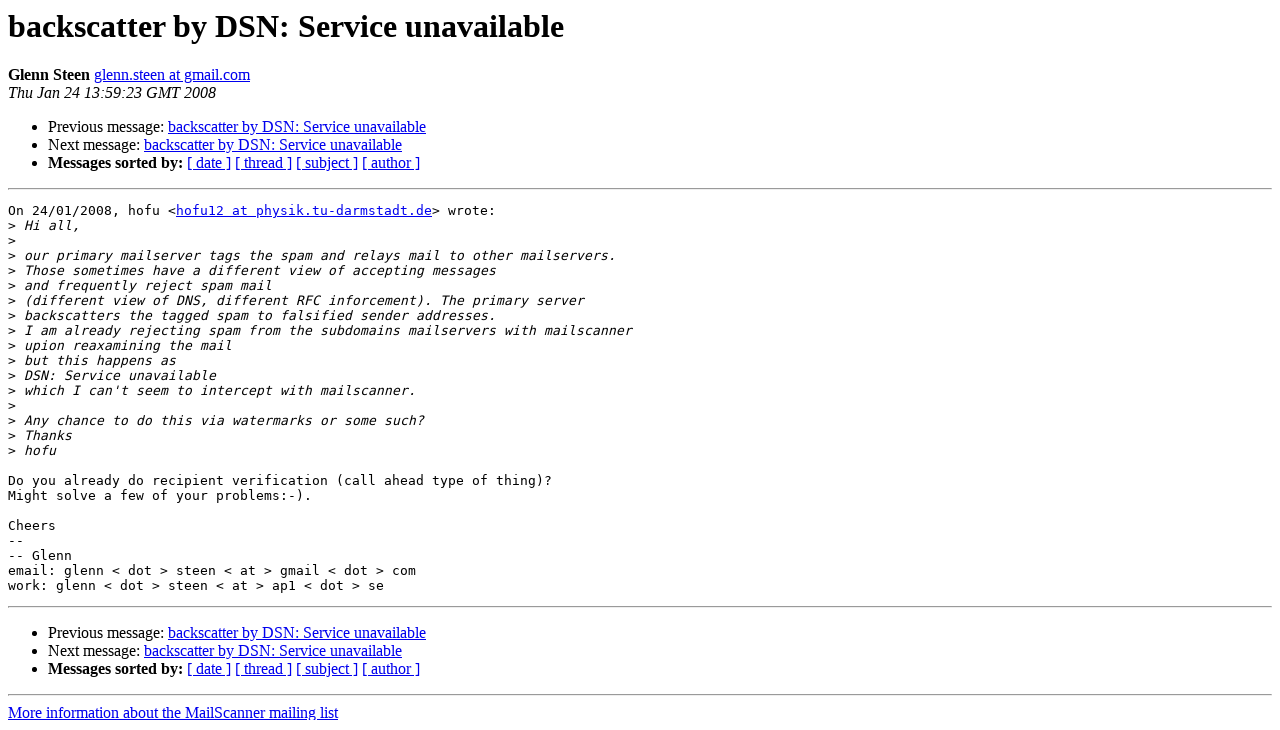

--- FILE ---
content_type: text/html
request_url: http://lists.mailscanner.info/pipermail/mailscanner/2008-January/081466.html
body_size: 1243
content:
<!DOCTYPE HTML PUBLIC "-//W3C//DTD HTML 3.2//EN">
<HTML>
 <HEAD>
   <TITLE> backscatter by DSN: Service unavailable
   </TITLE>
   <LINK REL="Index" HREF="index.html" >
   <LINK REL="made" HREF="mailto:mailscanner%40lists.mailscanner.info?Subject=backscatter%20by%20DSN%3A%20Service%20unavailable&In-Reply-To=loom.20080124T090950-593%40post.gmane.org">
   <META NAME="robots" CONTENT="index,nofollow">
   <META http-equiv="Content-Type" content="text/html; charset=us-ascii">
   <LINK REL="Previous"  HREF="081460.html">
   <LINK REL="Next"  HREF="081509.html">
 </HEAD>
 <BODY BGCOLOR="#ffffff">
   <H1>backscatter by DSN: Service unavailable</H1>
    <B>Glenn Steen</B> 
    <A HREF="mailto:mailscanner%40lists.mailscanner.info?Subject=backscatter%20by%20DSN%3A%20Service%20unavailable&In-Reply-To=loom.20080124T090950-593%40post.gmane.org"
       TITLE="backscatter by DSN: Service unavailable">glenn.steen at gmail.com
       </A><BR>
    <I>Thu Jan 24 13:59:23 GMT 2008</I>
    <P><UL>
        <LI>Previous message: <A HREF="081460.html">backscatter by DSN: Service unavailable
</A></li>
        <LI>Next message: <A HREF="081509.html">backscatter by DSN: Service unavailable
</A></li>
         <LI> <B>Messages sorted by:</B> 
              <a href="date.html#81466">[ date ]</a>
              <a href="thread.html#81466">[ thread ]</a>
              <a href="subject.html#81466">[ subject ]</a>
              <a href="author.html#81466">[ author ]</a>
         </LI>
       </UL>
    <HR>  
<!--beginarticle-->
<PRE>On 24/01/2008, hofu &lt;<A HREF="http://lists.mailscanner.info/mailman/listinfo/mailscanner">hofu12 at physik.tu-darmstadt.de</A>&gt; wrote:
&gt;<i> Hi all,
</I>&gt;<i>
</I>&gt;<i> our primary mailserver tags the spam and relays mail to other mailservers.
</I>&gt;<i> Those sometimes have a different view of accepting messages
</I>&gt;<i> and frequently reject spam mail
</I>&gt;<i> (different view of DNS, different RFC inforcement). The primary server
</I>&gt;<i> backscatters the tagged spam to falsified sender addresses.
</I>&gt;<i> I am already rejecting spam from the subdomains mailservers with mailscanner
</I>&gt;<i> upion reaxamining the mail
</I>&gt;<i> but this happens as
</I>&gt;<i> DSN: Service unavailable
</I>&gt;<i> which I can't seem to intercept with mailscanner.
</I>&gt;<i>
</I>&gt;<i> Any chance to do this via watermarks or some such?
</I>&gt;<i> Thanks
</I>&gt;<i> hofu
</I>
Do you already do recipient verification (call ahead type of thing)?
Might solve a few of your problems:-).

Cheers
-- 
-- Glenn
email: glenn &lt; dot &gt; steen &lt; at &gt; gmail &lt; dot &gt; com
work: glenn &lt; dot &gt; steen &lt; at &gt; ap1 &lt; dot &gt; se
</PRE>











<!--endarticle-->
    <HR>
    <P><UL>
        <!--threads-->
	<LI>Previous message: <A HREF="081460.html">backscatter by DSN: Service unavailable
</A></li>
	<LI>Next message: <A HREF="081509.html">backscatter by DSN: Service unavailable
</A></li>
         <LI> <B>Messages sorted by:</B> 
              <a href="date.html#81466">[ date ]</a>
              <a href="thread.html#81466">[ thread ]</a>
              <a href="subject.html#81466">[ subject ]</a>
              <a href="author.html#81466">[ author ]</a>
         </LI>
       </UL>

<hr>
<a href="http://lists.mailscanner.info/mailman/listinfo/mailscanner">More information about the MailScanner
mailing list</a><br>
</body></html>
